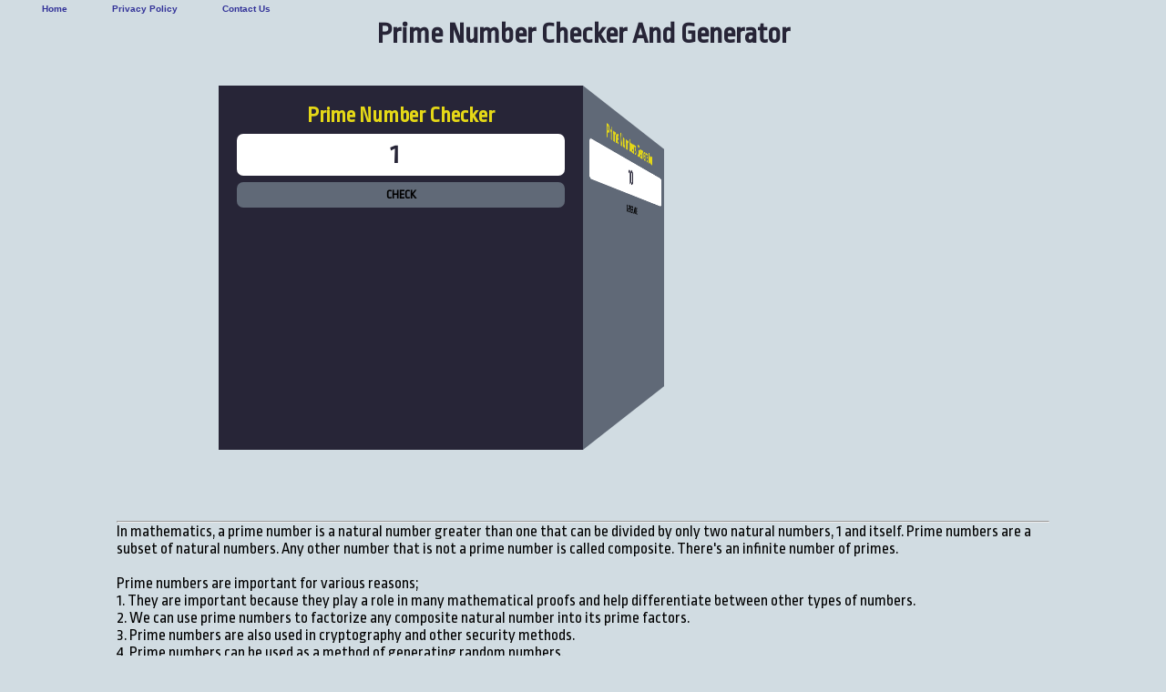

--- FILE ---
content_type: text/html; charset=utf-8
request_url: https://simpleinternettool.com/prime-numbers-checker-generator/
body_size: 2445
content:
<!DOCTYPE html>
<html lang="en">
  <head>
    <meta http-equiv="content-type" content="text/html; charset=UTF-8">
    <meta name="description" content="This is a 2-In-1 online app. It checks if a number is a prime number. 
                                      It also generates prime numbers up to a specified number.">
    <meta name="og:title" property="og:title" content="Prime Number Checker and Generator">
    <title>Prime Number Checker and Generator</title>
    <link rel="stylesheet" href="./style.css">
  <link href='https://simpleinternettools.blogspot.com/favicon.ico' rel='icon' type='image/x-icon'/> <meta name="robots" content="index, follow"> <meta name="viewport" content="width=device-width,initial-scale=1"> <link rel="stylesheet" href="https://res.cloudinary.com/djtycby9b/raw/upload/v1648537056/headerbar-style.css" type="text/css"> <script data-cfasync="false" nonce="5eec7bb6-31ed-4f34-8f1c-8f0b955baee3">try{(function(w,d){!function(j,k,l,m){if(j.zaraz)console.error("zaraz is loaded twice");else{j[l]=j[l]||{};j[l].executed=[];j.zaraz={deferred:[],listeners:[]};j.zaraz._v="5874";j.zaraz._n="5eec7bb6-31ed-4f34-8f1c-8f0b955baee3";j.zaraz.q=[];j.zaraz._f=function(n){return async function(){var o=Array.prototype.slice.call(arguments);j.zaraz.q.push({m:n,a:o})}};for(const p of["track","set","debug"])j.zaraz[p]=j.zaraz._f(p);j.zaraz.init=()=>{var q=k.getElementsByTagName(m)[0],r=k.createElement(m),s=k.getElementsByTagName("title")[0];s&&(j[l].t=k.getElementsByTagName("title")[0].text);j[l].x=Math.random();j[l].w=j.screen.width;j[l].h=j.screen.height;j[l].j=j.innerHeight;j[l].e=j.innerWidth;j[l].l=j.location.href;j[l].r=k.referrer;j[l].k=j.screen.colorDepth;j[l].n=k.characterSet;j[l].o=(new Date).getTimezoneOffset();if(j.dataLayer)for(const t of Object.entries(Object.entries(dataLayer).reduce((u,v)=>({...u[1],...v[1]}),{})))zaraz.set(t[0],t[1],{scope:"page"});j[l].q=[];for(;j.zaraz.q.length;){const w=j.zaraz.q.shift();j[l].q.push(w)}r.defer=!0;for(const x of[localStorage,sessionStorage])Object.keys(x||{}).filter(z=>z.startsWith("_zaraz_")).forEach(y=>{try{j[l]["z_"+y.slice(7)]=JSON.parse(x.getItem(y))}catch{j[l]["z_"+y.slice(7)]=x.getItem(y)}});r.referrerPolicy="origin";r.src="/cdn-cgi/zaraz/s.js?z="+btoa(encodeURIComponent(JSON.stringify(j[l])));q.parentNode.insertBefore(r,q)};["complete","interactive"].includes(k.readyState)?zaraz.init():j.addEventListener("DOMContentLoaded",zaraz.init)}}(w,d,"zarazData","script");window.zaraz._p=async d$=>new Promise(ea=>{if(d$){d$.e&&d$.e.forEach(eb=>{try{const ec=d.querySelector("script[nonce]"),ed=ec?.nonce||ec?.getAttribute("nonce"),ee=d.createElement("script");ed&&(ee.nonce=ed);ee.innerHTML=eb;ee.onload=()=>{d.head.removeChild(ee)};d.head.appendChild(ee)}catch(ef){console.error(`Error executing script: ${eb}\n`,ef)}});Promise.allSettled((d$.f||[]).map(eg=>fetch(eg[0],eg[1])))}ea()});zaraz._p({"e":["(function(w,d){})(window,document)"]});})(window,document)}catch(e){throw fetch("/cdn-cgi/zaraz/t"),e;};</script></head>
  <body>
    <!-- partial:index.partial.html -->
    <h1>Prime Number Checker And Generator</h1>
    <div class="container">
      <div class="panel left active">
        <h2>Prime Number Checker</h2>
        <input min="0" max="1000000" id="number" value="1" placeholder="your number"

          type="number"> <button id="check-button" onclick="checkNumber()">check</button>
        <div class="result" id="check-result"></div>
      </div>
      <div class="panel right">
        <h2>Prime Numbers Generator</h2>
        <input min="1" max="1000" id="generator" value="10" placeholder="how many"

          type="number"> <button onclick="generate()">generate</button>
        <div class="result" id="primes"></div>
      </div>
    </div>
    <div id="article">
      <hr>
      <p>In mathematics, a prime number is a natural number greater than one
        that can be divided by only two natural numbers, 1 and itself. Prime
        numbers are a subset of natural numbers. Any other number that is not a
        prime number is called composite. There's an infinite number of
        primes.&nbsp;</p>
      <p><br>
        Prime numbers are important for various reasons;</p>
      <p>1. They are important because they play a role in many mathematical
        proofs and help differentiate between other types of numbers.</p>
      <p>2. We can use prime numbers to factorize any composite natural number
        into its prime factors.&nbsp;</p>
      <p>3. Prime numbers are also used in cryptography and other security
        methods.&nbsp;</p>
      <p>4. Prime numbers can be used as a method of generating random numbers.</p>
      <p><br>
      </p>
      <p><br>
      </p>
      <p><br>
      </p>
      <p><br>
      </p>
      <h3>Other Tools</h3>
      <p><a href="https://simpleinternettool.com/loan-calculator/">Loan
          Calculator<br>
        </a><br>
        <a href="https://simpleinternettool.com/hex-rgb-hsl-converter/">HEX RGB
          HSL Converter<br>
        </a><br>
        <a href="https://simpleinternettool.com/url-parser-query-string-splitter/">Url
          Parser / Query String Splitter<br>
        </a><br>
        <a href="https://simpleinternettool.com/jeff-bezos-earnings-calculator/">Jeff
          Bezos Earnings Calculator</a><br>
        <br>
      </p>
      <p style="text-align: center;"><br><br><br><a href="https://simpleinternettool.com/">HOME </a>| <a href="https://simpleinternettool.com/privacy-policy">PRIVACY POLICY</a> | <a href="https://simpleinternettool.com/contact-us">CONTACT US</a> | <a href="https://simpleinternettool.com/terms">TERMS</a></p>

    </div>
    <!-- partial -->
    <script src="./script.js"></script>
  <script type="text/javascript" src="https://res.cloudinary.com/djtycby9b/raw/upload/v1673547688/headerbar-promo.js"></script> <script defer src="https://static.cloudflareinsights.com/beacon.min.js/vcd15cbe7772f49c399c6a5babf22c1241717689176015" integrity="sha512-ZpsOmlRQV6y907TI0dKBHq9Md29nnaEIPlkf84rnaERnq6zvWvPUqr2ft8M1aS28oN72PdrCzSjY4U6VaAw1EQ==" data-cf-beacon='{"version":"2024.11.0","token":"3c5ae15babfb4f9792e1dd9a1be2d4a2","r":1,"server_timing":{"name":{"cfCacheStatus":true,"cfEdge":true,"cfExtPri":true,"cfL4":true,"cfOrigin":true,"cfSpeedBrain":true},"location_startswith":null}}' crossorigin="anonymous"></script>
</body>
</html>


--- FILE ---
content_type: text/css; charset=utf-8
request_url: https://simpleinternettool.com/prime-numbers-checker-generator/style.css
body_size: 289
content:
@import url("https://fonts.googleapis.com/css?family=Ropa+Sans");
body {
  background: #d1dce2;
}

* {
  margin: 0;
  padding: 0;
  box-sizing: border-box;
  font-family: "Ropa Sans", sans-serif;
}

h1 {
  text-align: center;
  margin-top: 20px;
  color: #272537;
}

h2 {
  color: #e5d817;
  margin-bottom: 7px;
}

.container {
  display: flex;
  justify-content: center;
  align-items: center;
}

.panel {
  width: 400px;
  height: 400px;
  margin: 40px 0;
  padding: 20px;
  transition: all 0.5s linear;
  background: #606977;
  display: flex;
  justify-content: center;
  align-items: center;
  flex-direction: column;
  justify-content: flex-start;
}

.panel.left {
  transform-origin: center right;
  transform: perspective(700px) rotateY(-70deg);
}
.panel.left.active {
  transform: none;
  background: #272537;
}

.panel.right {
  transform-origin: center left;
  transform: perspective(700px) rotateY(70deg);
}
.panel.right.active {
  transform: none;
  background: #272537;
}

input {
  width: 100%;
  padding: 7px;
  border: 0;
  outline: none;
  border-radius: 7px;
  color: #272537;
  font-weight: 600;
  font-size: 30px;
  text-align: center;
}

button {
  border: 0;
  background: #606977;
  width: 100%;
  margin-top: 7px;
  padding: 7px;
  border-radius: 7px;
  outline: none;
  cursor: pointer;
  text-transform: uppercase;
  font-weight: 600;
}
button:hover {
  background: #e5d817;
}

.result {
  width: 100%;
  flex: 1;
  margin-top: 7px;
  padding: 7px;
  overflow: auto;
  text-align: center;
  color: #fff;
  font-size: 20px;
}


#article {
  font-family: Verdana, Geneva, Tahoma, sans-serif;
  padding: 3% 10%;
  font-size: 1.1em;
}

--- FILE ---
content_type: text/css
request_url: https://res.cloudinary.com/djtycby9b/raw/upload/v1648537056/headerbar-style.css
body_size: 189
content:
/* HEADER PROMO NOTIFICATION BAR STYLES */

.hbar-height	{ height: 0px; }

#hbar-bar	{
		background-color: #cccccc;
		width: 100%;
		min-height: 32;
		border-bottom: #000000 0px solid;
		position: absolute;
		top: 0px;
		left: 0px;
		z-index: 1010;
		}


.hbar-content	{
		color: #FFFFFF;
		padding: 0px 3px 0px 46px;
		float: left;
		margin-top: auto;}

.hbar-title	{
		font: 10px arial, sans-serif;
		font-weight: bold;
		line-height: normal;
		}



.promoclear	{ clear: both; }






/* HEADER BAR LINK COLORS */

#hbar-bar a:link, 
#hbar-bar a:visited, 
#hbar-bara:active 	{ color: #333399; text-decoration: none; }

#hbar-bar a:hover 	{ color:  #ffffff; text-decoration: none; }




/***************
MEDIA QUERIES HEADERBAR - FOR MOBILE SCREENS
***************/

@media handheld and (max-width: 482px),
   screen and (max-device-width: 482px),
   screen and (max-width: 482px) 
	{


.hbar-hide	{ display: none; }


	}
/***************
END MEDIA QUERIES HEADERBAR - FOR MOBILE SCREENS
***************/





--- FILE ---
content_type: application/javascript
request_url: https://simpleinternettool.com/prime-numbers-checker-generator/script.js
body_size: -7
content:
const numberInput = document.getElementById('number');
const checkResult = document.getElementById('check-result');

function checkNumber() {
  const n = Number(numberInput.value);
  checkResult.innerHTML = isPrime(n) ? `Yes, ${n} is a prime number!` : `${n} is not a prime!`;
}

function isPrime(number) {
  let stop = number / 2;
  for (let i = 2; i <= stop; i++) {
    if (number % i === 0) return false;
    stop = number / i;
  }
  return number > 1;
}

function generate() {
  let primeNumbers = [];
  let i = 2;
  let n = document.getElementById('generator').value;
  if (n > 1000) n = 1000;
  while (primeNumbers.length < n) {
    if (isPrime(i)) primeNumbers.push(i);
    i++;
  }
  const div = document.getElementById('primes');
  div.innerHTML = primeNumbers.join`, `
}

const panels = document.querySelectorAll('div.panel');

function switchActivePanel(e) {
  panels.forEach(panel => panel.classList.remove('active'));
  e.currentTarget.classList.add('active')  
}

panels.forEach(panel => panel.addEventListener('click', switchActivePanel, false));

--- FILE ---
content_type: text/javascript
request_url: https://res.cloudinary.com/djtycby9b/raw/upload/v1673547688/headerbar-promo.js
body_size: -267
content:
// START HEADER PROMO

document.write('<div class="hbar-height"></div>');
document.write('<div id="hbar-bar" class="hbar-height">');





document.write('<div class="hbar-content">');
document.write('<a href="https://simpleinternettool.com/" class="hbar-title">Home</a><br>' );
document.write('</div>');

document.write('<div class="hbar-content">');
document.write('<a href="https://simpleinternettool.com/privacy-policy" class="hbar-title">Privacy Policy</a><br>');
document.write('</div>');

document.write('<div class="hbar-content">');
document.write('<a href="https://simpleinternettool.com/contact-us" class="hbar-title">Contact Us</a><br>');
document.write('</div>');


document.write('<div class="promoclear"></div>');

document.write('</div>');

// END HEADER PROMO
